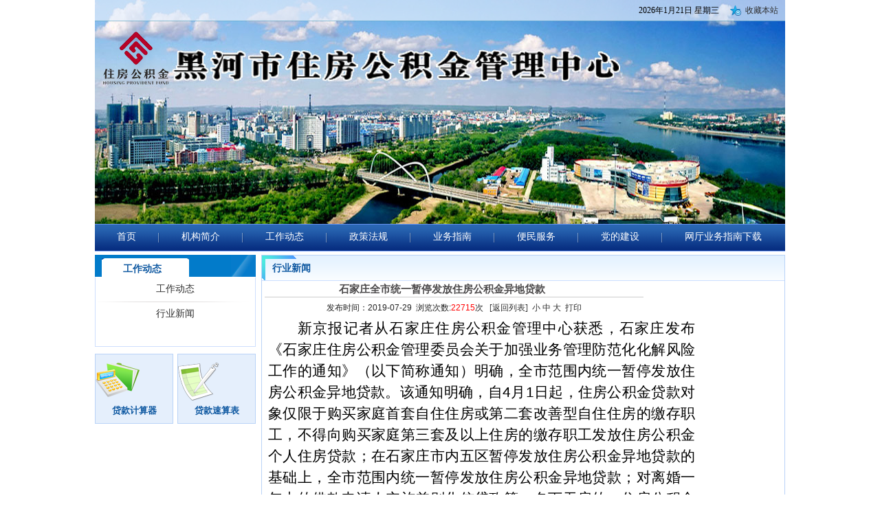

--- FILE ---
content_type: text/html;charset=GBK
request_url: https://www.hhgjj.org.cn/newsDetailsnew.jsp?newsid=2102&navid=1
body_size: 16237
content:



<!DOCTYPE html PUBLIC "-//W3C//DTD XHTML 1.0 Transitional//EN" "http://www.w3.org/TR/xhtml1/DTD/xhtml1-transitional.dtd">
<html xmlns="http://www.w3.org/1999/xhtml">
	<head>
		<meta http-equiv="Content-Type" content="text/html; charset=GBK" />
		<meta http-equiv="X-UA-Compatible" content="IE=EmulateIE7" />
		<meta name="keywords" content="黑河住房公积金管理中心" />
		<meta name="description" content="黑河住房公积金管理中心" />
		<title>黑河住房公积金管理中心</title>
		<link href="/css/style.css" media="screen" rel="stylesheet" type="text/css" />
		<link href="/css/accumu_funds.css?version=2.0" media="screen" rel="stylesheet" type="text/css" />
		<script src="/js/jquery-min.js" type="text/javascript"></script>
		<script src="/js/af_focus.js" type="text/javascript"></script>
		<script src="/js/subnav.js" type="text/javascript"></script>
		<link rel="stylesheet" type="text/css" href="/style/style.css" />
		<script type="text/javascript" src="/js/jquery.PrintArea.js"></script>
		<style type="">
			#aaa img{max-width:600px;display:block}
			label, p, h4, h5, a, span, input.text, input.title, textarea, select {color:#000;}
		</style>
		<script type="text/javascript">
			function showsubmenu(sid)
			{	
				whichEl = eval("submenu" + sid);		//拼接你所点击的目录ID 
				if (whichEl.style.display == "none")  //如果当前目录没被显示 
				{
				eval("submenu" + sid + ".style.display=\"\";");
				document.getElementById("jiahao").src="/images/jianhao.jpg";
				}
				else
				{
				eval("submenu" + sid + ".style.display=\"none\";");
				document.getElementById("jiahao").src="/images/jiahao.gif";
				}
			}
			function doZoom(size) {
			    var aaa = document.all ? document.all['aaa'] : document.getElementById('aaa');
			    aaa.style.fontSize = size + 'px';
			}
			$(function(){
				//给按钮绑定打印事件
				$("#btnPrint").bind("click",function(event){
					$("#divI").printArea();
				});
			});
		</script>
	</head>
	
	<body>
		

<script type="text/javascript">
	//获取系统时间
	function getSysdate() {
		var myDate = new Date();
		var year = myDate.getFullYear();
		var month = myDate.getMonth();
		var date = myDate.getDate();        
		var day = myDate.getDay(); 
		var dayNames = new Array("星期日","星期一","星期二","星期三","星期四","星期五","星期六");  
		$(".af_top_time").text(year+"年"+(month+1)+"月"+date+"日"+"  "+dayNames[day]);       
	}
	window.setTimeout("getSysdate()",1000);
	//收藏本站
	function addfavorite() { 
		if (document.all) { 
			window.external.addFavorite('http://www.hhgjj.org.cn/','黑河市住房公积金管理中心'); 
		} else if (window.sidebar) { 
			window.sidebar.addPanel('黑河市住房公积金管理中心', 'http://www.hhgjj.org.cn/', ""); 
		} 
	}
	
	function grgjjcx(){
		$.ajax({
	  		url:"ChannelBusinessServlet?channelCode=03&businessCode=1118",
	  		type:"get",
	  		cache:false,
	  		dataType:"json",
	  		success:function(data){
	  			var result = data.result;
	  			var pageNumber = data.pageNumber;
	  			if(result=="1"){
	  			}else if(result=="0"){
	  				alert("该业务不能使用");
	  			}
	  		}
	  	});
	}
	
	function qjdwcx(){
		$.ajax({
	  		url:"ChannelBusinessServlet?channelCode=03&businessCode=1122",
	  		type:"get",
	  		cache:false,
	  		dataType:"json",
	  		success:function(data){
	  			var result = data.result;
	  			var pageNumber = data.pageNumber;
	  			if(result=="1"){
	  				window.location.href = "CompanyQJ";
	  			}else if(result=="0"){
	  				alert("该业务不能使用");
	  			}
	  		}
	  	});
	}
	
	function dkxxcx(){
		$.ajax({
	  		url:"ChannelBusinessServlet?channelCode=03&businessCode=1104",
	  		type:"get",
	  		cache:false,
	  		dataType:"json",
	  		success:function(data){
	  			var result = data.result;
	  			var pageNumber = data.pageNumber;
	  			if(result=="1"){
	  				window.location.href = "personal_dk_searchnew.jsp";
	  			}else if(result=="0"){
	  				alert("该业务不能使用");
	  			}
	  		}
	  	});
	}
	
	function yqdkcx(){
		$.ajax({
	  		url:"ChannelBusinessServlet?channelCode=03&businessCode=1119",
	  		type:"get",
	  		cache:false,
	  		dataType:"json",
	  		success:function(data){
	  			var result = data.result;
	  			var pageNumber = data.pageNumber;
	  			if(result=="1"){
	  				window.location.href = "PersonYQServlet";
	  			}else if(result=="0"){
	  				alert("该业务不能使用");
	  			}
	  		}
	  	});
	}
	
	function dkjsq(){
		$.ajax({
	  		url:"ChannelBusinessServlet?channelCode=03&businessCode=1120",
	  		type:"get",
	  		cache:false,
	  		dataType:"json",
	  		success:function(data){
	  			var result = data.result;
	  			var pageNumber = data.pageNumber;
	  			if(result=="1"){
	  				window.location.href = "loan_calcuator.jsp";
	  			}else if(result=="0"){
	  				alert("该业务不能使用");
	  			}
	  		}
	  	});
	}
	
	function dkssb(){
		$.ajax({
	  		url:"ChannelBusinessServlet?channelCode=03&businessCode=1121",
	  		type:"get",
	  		cache:false,
	  		dataType:"json",
	  		success:function(data){
	  			var result = data.result;
	  			var pageNumber = data.pageNumber;
	  			if(result=="1"){
	  				window.location.href = "loan_callbackssb.jsp";
	  			}else if(result=="0"){
	  				alert("该业务不能使用");
	  			}
	  		}
	  	});
	}
</script>
<!--顶部banner s-->
<div id="header">
	<div class="af_top_bar">
		<div class="af_top_centerbar">
			<div class="af_top_rightbar">
				<span class="af_top_time"></span>
				<a class="af_top_link" href="javascript:addfavorite();">收藏本站</a>
			</div>
		</div>
	</div>
</div>
<!--顶部banner e-->
<!--导航 s-->
<div class="accumu_funds_nav">
	<div class="af_nav_centerbar">
		<div class="af_nav_block">
			<a class="af_nav_link" style="color: #fff;" href="indexnew.jsp">首页</a>
		</div>
		<span class="af_nav_line"></span>
		<div class="af_nav_block">
			<a class="af_nav_link" style="color: #fff;" href="newscontextnew.jsp?navid=2&txtclassid=15">机构简介</a>
			<div class="af_nav_checked"></div>
			<div class="pulldown_menu">
			<div class="pulldown_menu_bar" onclick="javascript:window.location.href='newscontextnew.jsp?navid=2&txtclassid=15';">中心简介</div><div class="pulldown_menu_bar" onclick="javascript:window.location.href='newscontextnew.jsp?navid=2&txtclassid=16';">中心领导简介</div><div class="pulldown_menu_bar" onclick="javascript:window.location.href='newscontextnew.jsp?navid=2&txtclassid=17';">科室简介</div><div class="pulldown_menu_bar" onclick="javascript:window.location.href='newscontextnew.jsp?navid=2&txtclassid=18';">分中心介绍</div>
			</div>
		</div>
		<span class="af_nav_line"></span>
		<div class="af_nav_block">
			<a class="af_nav_link" style="color: #fff;" href="newslistnew.jsp?navid=1&listid=1">工作动态</a>
			<div class="af_nav_checked"></div>
			<div class="pulldown_menu">
			<div class="pulldown_menu_bar" onclick="javascript:window.location.href='newslistnew.jsp?navid=1&listid=11';">工作动态</div><div class="pulldown_menu_bar" onclick="javascript:window.location.href='newslistnew.jsp?navid=1&listid=12';">行业新闻</div>
			</div>
		</div>
		<span class="af_nav_line"></span>
		<div class="af_nav_block">
			<a class="af_nav_link" style="color: #fff;" href="newslistnew.jsp?navid=4&listid=4">政策法规</a>
			<div class="af_nav_checked"></div>
			<div class="pulldown_menu">
			<div class="pulldown_menu_bar" onclick="javascript:window.location.href='newslistnew.jsp?navid=4&listid=25';">国家政策</div><div class="pulldown_menu_bar" onclick="javascript:window.location.href='newslistnew.jsp?navid=4&listid=26';">省级政策</div><div class="pulldown_menu_bar" onclick="javascript:window.location.href='newslistnew.jsp?navid=4&listid=27';">市级政策</div>
			</div>
		</div>
		<span class="af_nav_line"></span>
		<div class="af_nav_block">
			<a class="af_nav_link" style="color: #fff;" href="newslistnew.jsp?navid=5&listid=5">业务指南</a>
			<div class="af_nav_checked"></div>
			<div class="pulldown_menu">
			<div class="pulldown_menu_bar" onclick="javascript:window.location.href='newslistnew.jsp?navid=5&listid=30';">缴存</div><div class="pulldown_menu_bar" onclick="javascript:window.location.href='newslistnew.jsp?navid=5&listid=32';">提取</div><div class="pulldown_menu_bar" onclick="javascript:window.location.href='newslistnew.jsp?navid=5&listid=33';">调整</div><div class="pulldown_menu_bar" onclick="javascript:window.location.href='newslistnew.jsp?navid=5&listid=34';">贷款</div>
			</div>
		</div>
		<span class="af_nav_line"></span>
		<div class="af_nav_block">
			<a class="af_nav_link" style="color: #fff;" href="javascript:;">便民服务</a>
			<div class="af_nav_checked"></div>
			<div class="pulldown_menu">
<!--                 <div class="pulldown_menu_bar" onclick="grgjjcx()">个人公积金查询</div> -->
<!--                 <div class="pulldown_menu_bar" onclick="qjdwcx()">欠缴单位查询</div> -->
<!--                 <div class="pulldown_menu_bar" onclick="dkxxcx()">贷款信息查询</div> -->
<!--                 <div class="pulldown_menu_bar" onclick="yqdkcx()">逾期贷款查询</div>  -->
                <div class="pulldown_menu_bar" onclick="dkjsq()">贷款计算器</div>
                <div class="pulldown_menu_bar" onclick="dkssb()">贷款速算表</div>
            </div>
		</div>
		<span class="af_nav_line"></span>
		<div class="af_nav_block">
			<a class="af_nav_link" style="color: #fff;" href="newslistnew.jsp?navid=3&listid=3">党的建设</a>
			<div class="af_nav_checked"></div>
			<div class="pulldown_menu">
			<div class="pulldown_menu_bar" onclick="javascript:window.location.href='newslistnew.jsp?navid=3&listid=19';">党的建设</div>
			</div>
		</div>
		<span class="af_nav_line"></span>
		<div class="af_nav_block">
			<a class="af_nav_link" style="color: #fff;" href="newslistnew.jsp?navid=10&listid=10">网厅业务指南下载</a>
			<div class="af_nav_checked"></div>
			<div class="pulldown_menu" style="width:177px">
			<div class="pulldown_menu_bar" onclick="javascript:window.location.href='newslistnew.jsp?navid=10&listid=39';">单位网厅业务手册</div><div class="pulldown_menu_bar" onclick="javascript:window.location.href='newslistnew.jsp?navid=10&listid=41';">业务表册</div>
			</div>
		</div>
	</div>
</div>
<!--导航 e-->

		<div class="clear5"></div>
		<div id="container">
			<div class="inside">
				<!--页面左侧 s-->
				<div class="page_lef left">
					<!--二级导航 s-->
					<div class="sub_nav">
						<div class="sub_nav_tit">
							<h3>工作动态</h3>
						</div>
						<div class="sub_nav_con">
							<ul>
								<!-- 导航开始 -->
								
								<li>
									<a href="newslistnew.jsp?listid=11&navid=1">工作动态</a>
								</li>
								
								<li>
									<a href="newslistnew.jsp?listid=12&navid=1">行业新闻</a>
								</li>
								
								<!-- 导航结束 -->
							</ul>
						</div>
					</div>
					<!--二级导航 e-->
					<div class="clear10"></div>
					<!--内页快捷链接 s-->
					<div class="page_link left">
						<ul>
							<li>
								<div class="link_icon">
									<a href="loan_calcuator.jsp"><img src="image/temp/af_icon_03.png" /> </a>
								</div>
								<h3>
									<a href="loan_calcuator.jsp">贷款计算器</a>
								</h3>
							</li>
							<li>
								<div class="link_icon">
									<a href="loan_callbackssb.jsp"><img src="image/temp/af_icon_10.png" /> </a>
								</div>
								<h3>
									<a href="loan_callbackssb.jsp">贷款速算表</a>
								</h3>
							</li>
						</ul>
					</div>
					<!--内页快捷链接 e-->
				</div>
				<div class="page_rig right">
					<div class="uni_tit_new">
						<h3 class="news_h3 left">行业新闻</h3>
					</div>
					<div class="page_news">
						<ul>
							<div id="divI"><table width="693" border="0" cellspacing="0" cellpadding="0"><tr><td width="4" ></td><td width="682" height="547" valign="top" style="vertical-align: top;" ><table width="75%" border="0" align="center" cellpadding="0" cellspacing="5"><tr><td align="center" class="black13" style="text-align: center">石家庄全市统一暂停发放住房公积金异地贷款</td></tr></table><table width="80%" border="0" align="center" cellpadding="0" cellspacing="0" style="border-top:#CCCCCC solid 1px;"><tr><td height="30" align="center" style="text-align: center">发布时间：2019-07-29&nbsp;&nbsp;浏览次数:<span class="red">22715</span>次 &nbsp;&nbsp;<a href="javascript:history.go(-1);">[返回列表]</a>&nbsp;&nbsp;<a href="javascript:doZoom(12)">小</a> <a href="javascript:doZoom(16)">中</a> <a href="javascript:doZoom(24)">大</a>&nbsp;&nbsp;<a href="javascript:;" id="btnPrint">打印</a></td></tr></table><table width="91%" border="0" align="center" cellpadding="0" cellspacing="0"><tr><td style="text-align:left;"><div id="aaa" style="padding-left:5px;text-align:justify;text-justify:inter-ideograph;"><p class="MsoNormal" style="text-indent:32.0pt;mso-char-indent-count:2.0"><span style="font-size:16.0pt;font-family:宋体;mso-ascii-font-family:&quot;Times New Roman&quot;;
mso-hansi-font-family:&quot;Times New Roman&quot;">新京报记者从石家庄住房公积金管理中心获悉，石家庄发布《石家庄住房公积金管理委员会关于加强业务管理防范化化解风险工作的通知》（以下简称通知）明确，全市范围内统一暂停发放住房公积金异地贷款。该通知明确，自</span><st1:chsdate year="2019" month="4" day="1" islunardate="False" isrocdate="False" w:st="on"><span lang="EN-US" style="font-size:16.0pt">4</span><span style="font-size:16.0pt;
 font-family:宋体;mso-ascii-font-family:&quot;Times New Roman&quot;;mso-hansi-font-family:
 &quot;Times New Roman&quot;">月</span><span lang="EN-US" style="font-size:16.0pt">1</span><span style="font-size:16.0pt;font-family:宋体;mso-ascii-font-family:&quot;Times New Roman&quot;;
 mso-hansi-font-family:&quot;Times New Roman&quot;">日起</span></st1:chsdate><span style="font-size:16.0pt;font-family:宋体;mso-ascii-font-family:&quot;Times New Roman&quot;;
mso-hansi-font-family:&quot;Times New Roman&quot;">，住房公积金贷款对象仅限于购买家庭首套自住住房或第二套改善型自住住房的缴存职工，不得向购买家庭第三套及以上住房的缴存职工发放住房公积金个人住房贷款；在石家庄市内五区暂停发放住房公积金异地贷款的基础上，全市范围内统一暂停发放住房公积金异地贷款；对离婚一年内的借款申请人实施差别化信贷政策。名下无房的，住房公积金贷款按照市区第二套自住住房信贷政策执行；名下有房的，视为是购买家庭第三套及以上住房等。</span><span lang="EN-US" style="font-size:16.0pt"><o:p></o:p></span></p></div></td></tr></table></td></tr></table></div>
						</ul>
						
						<ul>
							
						</ul>
					</div>
				</div>
			</div>
		</div>
		<div class="clear10"></div>
		
<!--底部开始-->
<div id="footer">
	<div class="footer_outside">
		<div class="footer_bar_01">
			版权所有：黑河市住房公积金管理中心&nbsp;&nbsp;&nbsp;&nbsp;
			联系电话：0456-12329&nbsp;&nbsp;
			<br>
			Copyright&nbsp;&copy;&nbsp;
			2015&nbsp;&nbsp;&nbsp;&nbsp;
			<a target="_blank" href="https://beian.miit.gov.cn/#/Integrated/index" style="color:#222;display:inline-block;text-decoration:none;height:20px;line-height:20px;">
<!-- 				黑ICP备12005266号&nbsp;&nbsp;&nbsp;&nbsp; -->
				黑ICP备2022007866号&nbsp;&nbsp;
			</a>
			<div style="width:300px;margin:0 auto; padding:10px 0;">
			<a target="_blank" href="http://www.beian.gov.cn/portal/registerSystemInfo?recordcode=23119102000028" style="display:inline-block;text-decoration:none;height:20px;line-height:20px;">
			<img src="http://www.beian.gov.cn/file/ghs.png" style="float:left;"/>
			<p style="height:20px;line-height:20px;margin: 0px 0px 0px 5px; color:#939393;">
			黑公网安备23119102000028号
			</p>
			</a>
			</div>
		</div>
		<div class="footer_bar_01">
			<script type="text/javascript">document.write(unescape("%3Cspan id='_ideConac' %3E%3C/span%3E%3Cscript src='https://dcs.conac.cn/js/10/162/0000/41415647/CA101620000414156470000.js' type='text/javascript'%3E%3C/script%3E"));</script>
		</div>
	</div>
</div>
<!--底部结束-->
	</body>
</html>


--- FILE ---
content_type: text/css
request_url: https://www.hhgjj.org.cn/css/style.css
body_size: 5293
content:
@charset "utf-8";

/* -------------------------------------------------------------- 
	Resets default browser CSS.
-------------------------------------------------------------- */

html, body, div, span, object, iframe, h1, h2, h3, h4, h5, h6, p, blockquote, pre, a, abbr, acronym, address, code, del, dfn, em, img, q, dl, dt, dd, ol, ul, li, fieldset, form, label, legend, input
{margin:0;padding:0;border:0;font-weight:inherit;font-style:inherit;font-size:100%;font-family:"Verdana", "Arial", "宋体";vertical-align:baseline;}
table, caption, tbody, tfoot, thead, tr, th, td
{margin:0;padding:0;font-weight:inherit;font-style:inherit;font-size:100%;font-family:inherit;vertical-align:baseline;}
body {line-height:1.5;}
table {border-collapse:separate;border-spacing:0;}
caption, th, td {text-align:left;font-weight:normal;}
table, td, th {vertical-align:middle;}
blockquote:before, blockquote:after, q:before, q:after {content:"";}
blockquote, q {quotes:"" "";}
a img {border:none;}
input {border:none;}
ul{list-style:none;}
label{cursor:pointer;color:#666;}

body {font-size:75%;color:#222;font-family:"Verdana", "Arial", "宋体"; SCROLLBAR-BASE-COLOR: #f7f3f7;}
h1, h2, h3, h4, h5, h6 {font-weight:bold;color:#000;}
h1 {font-size:36px;font-family:"黑体", sans-serif;}
h2 {font-size:45px;float:left;color:#CCC;margin-top:10px;font-weight:normal;}
h3 {font-size:16px;margin:8px 0;margin:8px 0 7px\0;color:#000;}
h4 {font-size:14px;margin:8px 0;color:#666;}
h5 {font-size:12px;margin:8px 0;color:#666;}
h6 {font-size:12px;margin:8px 0;}
h1 img, h2 img, h3 img, h4 img, h5 img, h6 img {margin:0;}
p {color:#666;}
p.gray_title {font-size:14px; font-weight:bold; padding:5px 0;}
a:focus, a:hover {text-decoration:underline;}
a {
color:#666666;
text-decoration:none;
cursor:pointer;
font-family:"microsoft yahei";
blr:expression(this.onFocus=this.blur());/*ie 去除超链接虚线框 */
outline:none;/*ff 去除超链接虚线框 */
}
span{color:#666;}
.red {color:red;}
textarea{overflow:hidden;}
fieldset {padding:1.4em;margin:0 0 1.5em 0;border:1px solid #ccc;}
legend {font-weight:bold;font-size:1.2em;}
input.text, input.title, textarea, select {margin:0 0;border:1px solid #bbb;font-size:12px;color:#666;font-family: Helvetica,Arial,"宋体",sans-serif;}
input.text:focus, input.title:focus, textarea:focus, select:focus {border:1px solid #666;}
input.text, input.title {width:300px;padding:5px;}
input.title {font-size:1.5em;}
.error, .notice, .success {padding:.8em;margin-bottom:1em;border:2px solid #ddd;}
.error {background:#FBE3E4;color:#8a1f11;border-color:#FBC2C4;}
.notice {background:#FFF6BF;color:#514721;border-color:#FFD324;}
.success {background:#E6EFC2;color:#264409;border-color:#C6D880;}
.error a {color:#8a1f11;}
.notice a {color:#514721;}
.success a {color:#264409;}
select{width:120px;margin-left:10px;float:left;padding:2px;height:25px;line-height:25px;}
.select_kind{
    margin-left: 0;
    width: 150px;
}


.right{float:right !important;}
.left{float:left !important;}
.clear{clear:both;}
.border_bottom{border-bottom:solid 1px #DEDEDE;}
.border_bottom_dash{border-bottom:dashed 1px #DEDEDE;}
.border_top{border-top:solid 1px #DEDEDE;}
.margin_left_none{margin-left:0 !important;}
.margin_right_none{margin-right:0 !important;}
.margin_bottom_none{margin-bottom:0 !important;}
.margin_top_none{margin-top:0 !important;}
.padding_bottom_none{padding-bottom:0 !important;}
.noborder{border:none !important;}
p.pbold{font-weight:bold;}
p.phead{margin-left:5px;}
a.highlight, .highlight, .highlight a{font-weight:normal;color:#09C !important;}
a.highlightheader{color:#09C;font-weight:bold;font-size:14px;}
a.bluebold, .bluebold{color:#09C;font-weight:bold;}
a.blue{color:#09C;font-weight:normal;}
.green{font-weight:normal;color:#390 !important;}
.greenbold{color:#390;font-weight:bold;} 
.lightgray{color:#999 !important;}
.black{color:#000 !important;}
.blackbold {font-weight:bold;color:#000 !important;}
.graybold {font-weight:bold;}
.lightgray *{color:#999;}
.row {float:left; width:100%;}

.text_overflow {
    overflow: hidden;
    text-overflow: ellipsis;
    white-space: nowrap;
}
.border_bottom_none{
	border-bottom:none!important;
}
.padding_none{
	padding:0!important;
	}
/*漂浮广告样式*/
#floatingad{ width:300px; height:250px; z-index:10000; background:url(../images/floatingad.jpg?v=1.1.0) no-repeat top center; background-size:contain; border:#eee 0px solid}
#floatingad strong{ font-size:20px; color:#fff; text-align:center; }
#floatingad p{ color:#333; font-size:16px; font-weight:bold}
#floatingad2{ width:300px; height:100px; z-index:10000; background:url(../images/floatingad2.jpg?v=1.1.0) no-repeat top center; background-size:contain; border:#eee 0px solid}
#floatingad2 strong{ font-size:20px; color:#fff; text-align:center; }
#floatingad2 p{ color:#333; font-size:16px; font-weight:bold}

--- FILE ---
content_type: text/css
request_url: https://www.hhgjj.org.cn/css/accumu_funds.css?version=2.0
body_size: 12181
content:
body{
	width:100%;
	height:100%;
	background:#fff;
}
#container{
    margin: 0 auto;
	width:1004px;
	
	
}
#header{
	margin: 0 auto;
	height:326px;
	width:1004px;
	background:url(../image/af_header_bg.jpg?version=3.0) no-repeat center 0;
}
.af_top_bar{
	float:left;
	width:100%;
	height:31px;
	background:url(../image/af_topbar_bg.png) repeat-x 0 0;
	}
.af_top_centerbar{
	margin:auto;
	width:1004px;
	}
.af_top_rightbar{
	margin-right: 10px;
	float:right;
	}
.af_top_time{
	float:left;
	height:30px;
	line-height:30px;
	font-family:"microsoft yahei";
	}
.af_top_link{
	float:left;
	height:18px;
	line-height:18px;
	padding-left:23px;
	color:#2590d4;
	margin:6px 0 0 15px;
	font-family:"microsoft yahei";
	background:url(../image/af_star_icon.png) no-repeat 0 0;
	}
.af_logo_centerbar{
	margin:auto;
	width:1004px;
	}
.af_logo{
float:left;
margin:56px 0 0 145px;
}
.accumu_funds_nav{
	width:1004px;
	height:40px;
	background:url(../image/af_nav_bg.png) repeat-x 0 0;
	
	margin:0 auto;
	}
.af_nav_line{
	float:left;
	height:40px;
	width:2px;
	background:url(../image/af_nav_line.png) no-repeat 0 0;
	}
.af_nav_block{
	float:left;
/* 	padding:0 28px; */
/*	padding:0 35px;*/
	padding:0 32px;
	height:40px;
	position:relative;
	z-index:990;
	}
.af_nav_link{
	float:left;
	height:20px;
	line-height:20px;
	font-size:14px;
	font-family:"microsoft yahei";
	color:#fff;
	margin-top:9px;
	}
.af_nav_link:hover,.af_nav_link:focus{
	text-decoration:none;
	}

.af_left_menu{
	float:left;
	width:311px;
	border:1px solid #c0d8f8;
	border-top:none;
	background-color:#fff;
	margin-top:10px;
	padding-bottom:15px;
	}
.af_title_bar{
	float:left;
	background:url(../image/af_title_bar.png) repeat-x 0 0;
	height:26px;
	width:100%;
	}
.af_title_bar_02{
	background:url(../image/af_title_bar_02.png) repeat-x 0 0;
	}
.af_title_01{
	float:left;
	background:url(../image/af_title_01.png) no-repeat 0 0;
	height:26px;
	line-height:26px;
	width:106px;
	padding:0 0 0 12px;
	font-family:"microsoft yahei";
	font-size:14px;
	color:#0d2e71;
	font-weight:bold;
	}
.af_title_01_long{
	float:left;
	background:url(../image/af_title_01.png) no-repeat 0 0;
	height:26px;
	line-height:26px;
	width:200px;
	padding:0 0 0 12px;
	font-family:"microsoft yahei";
	font-size:14px;
	color:#0d2e71;
	font-weight:bold;
	}
.af_title_02{
	color:#fff;
	background:url(../image/af_title_02.png) no-repeat 0 0;
	}
.af_title_02_long{
	color:#fff;
	background:url(../image/af_title_02_long.jpg) no-repeat 0 0;
	}
.af_title_03{
	float:right;
	height: 26px;
	line-height: 26px;
	padding: 0px;
	margin-right: 10px;
	font-family: "microsoft yahei";
	font-size: 12px;
	color: #0d2e71;
	}
.af_menu_block{
	float:left;
	width:220px;
	height:150px;
	background-color:#e5effc;
	border:1px solid #b9d3f7;
	margin:10px 0 0 23px;
	text-align:center;
	}
.af_menu_link{
	float:left;
	width:100%;
	text-align:center;
	font-weight:bold;
	font-family:"microsoft yahei";
	margin:20px 0 0 0;
	font-size:small;
	}
.query{
	color:#2f2f2f!important;
}
.query:hover{
	color:#2590d4!important;
}
.af_munu{
	float:left;
	padding-bottom:10px;
	margin-top:25px;
	/* width:390px; */
	width:100%;
	}
.af_menu_link:hover{
	text-decoration:none;
	color:#2590d4;
	}
.container_right{
	float:right;
	width:681px;
	
	}
.af_news_box{
	float:left;
	border:1px solid #b9d3f7;
	border-top:none;
	margin-top:10px;
	background-color:#fff;
	padding-bottom:10px;
	}

.af_focus_img{
	float:left;
	border:1px solid #dedede;
	margin:10px 0 0 10px;
	}
.af_news_img{
	width:344px;
	height:220px;
	float:left;
	}
.af_dynamic_box{
	float:left;
	width:345px;
	margin:5px 0 0 15px;
	}
.af_notice_box{
	float:left;
	width:396px;
	margin:3px 0 0 10px;
	
	}
.af_notice_bar{
	float:left;
	width:416px;
	
	line-height:18px;
	*line-height:20px;
	border-bottom:1px dashed #c6dcf9;
	padding:10px 0 9px 7px;
	*padding:10px 0 8px 7px;
	background:url(../image/af_notice_circle.png) 0 3px no-repeat;
	}
	
.af_notice_bar_other{
	float:left;
	width:416px;
	line-height:18px;
	margin-top:8px;
	padding-left:12px;
	background:url(../image/af_arrow_icon.png) no-repeat 0 0;
	}

.af_notice_bar a:hover{
	color:#2590d4;
	}
.af_dynamic_bar{
	float:left;
	width:320px;
	padding-left:12px;
	margin-top:8px;
	font-size:13px;
	font-weight:bold;
	
	line-height:18px;
	height:18px;
	background:url(../image/af_arrow_icon.png) no-repeat 0 0;
	}

.af_dynamic_bar a:hover{
	color:#2590d4;
	}
.af_notice_time{
	float:right;
	width:80px;
	font-family:"SimSun";
	font-size:13px;
	color:black;
	}
.af_notice_inside{
	float:left;
	width:100%;
	}
.af_phone_box{
	float:left;
	width:198px;
	margin:4px 0 0 10px;
	}
.af_phone_bar{
	float:left;
	width:100%;
	padding:5px 0 6px;
	*padding:6px 0 5px;
	}
.af_phone_name{
	float:left;
	}
.af_phone_number{
	float:right;
	}
#footer{
	float:left;
	width:100%;
	height:71px;
	padding-top:9px;
	margin-top:20px;
	/*background:url(../image/af_footer_bg.png) repeat-x 0 0;*/
	}
.footer_outside{
	margin:0 auto;
	width:1004px;
	}
.footer_bar_01{
	
	float:left;
	width:100%;
	text-align:center;
	
	font-weight:bold;
	float:left;
	margin-top:10px;
	
	}
.pulldown_menu{
	border:#6592f1 1px solid;
	border-top:0;
	border-bottom:0;
	width:110px;
	position:absolute;
	z-index:1000;
	top:39px;
	left:0;
	visibility: hidden;
	}
.pulldown_menu_bar{
	width:100%;
	height:29px;
	line-height:29px;
	font-family:"microsoft yehei";
	font-weight:bold;
	color:#fff;
	text-align:center;
	background-color:#072f82;
	border-bottom:#6592f1 1px solid;
	
	}
.pulldown_menu_bar:hover{
	background-color:#fff;
	color:#0e58a1;
	cursor:pointer;
	}
.af_nav_checked{
	position:absolute;
	z-index:900;
	width:87px;
	height:6px;
	left:20px;
	top:29px;
	visibility: hidden;
	background:url(../image/pull_down_checked.png) no-repeat 0 0;
	}

.af_focus_img {
    border: 1px solid #dedede;
    float: left;
    height: 220px;
    margin: 13px 0 0 10px;
    overflow: hidden;
    position: relative;
    width: 344px;
}
.af_focus_img .imgs img {
    height: 220px;
    width: 344px;
}
.af_focus_img .imgs LI {
    float: left;
    position: relative;
}
.af_focus_img .imgs {
    width: 5760px;
}
.af_focus_img .btn {
    bottom: 12px;
    height: 29px;
    overflow: hidden;
    position: absolute;
    right: 12px;
    text-indent: -9999px;
    width: 112px;
}
.af_focus_img .btn a {
    background: url("../image/bg.png") no-repeat scroll 0 0 rgba(0, 0, 0, 0);
    display: block;
    height: 29px;
    width: 112px;
}
.af_focus_img .btn aA:hover {
    background: url("../image/bg.png") no-repeat scroll 0 -30px rgba(0, 0, 0, 0);
}
.af_focus_img .prev {
    background: url("../image/left_arrow.png") no-repeat scroll 0 0 rgba(0, 0, 0, 0);
    cursor: pointer;
    height: 50px;
    left: 21px;
    position: absolute;
    text-indent: -9999px;
    top: 118px;
    width: 32px;
}
.af_focus_img .next {
    background: url("../image/right_arrow.png") no-repeat scroll 0 0 rgba(0, 0, 0, 0);
    cursor: pointer;
    height: 50px;
    position: absolute;
    right: 21px;
    text-indent: -9999px;
    top: 118px;
    width: 32px;
}
.af_focus_img .num {
    display: inline;
    height: 19px;
    left: 400px;
    position: absolute;
    top: 5px;
}
.rescenter_num {
  
    bottom: 0;
    display: inline;
    height: 36px;
    left: 0;
    position: absolute;
    width: 708px;
}
.af_focus_img .res_num span {
    background: url("../image/white_circle.png") no-repeat scroll 0 0 ;
    cursor: pointer;
    display: inline-block;
    height: 10px;
    line-height: 0;
    margin-right: 8px;
    overflow: hidden;
    width: 10px;
	*margin-top:3px;
}
.af_focus_img .res_num span.on {
    background: url("../image/blue_circle.png") no-repeat scroll 0 0 ;
}
.af_focus_img #numInner {
    background: none repeat scroll 0 0 transparent;
    display: inline;
    position: absolute;
    right: 0 !important;
    text-align: center;
    top: 9px;
}

.rescenter_num {
   
    bottom: 0;
    display: inline;
    height: 33px;
    left: 0;
    position: absolute;
    width: 344px;
	z-index:3000;
}
.af_focus_link{
	width:344px;
	height:220px;
	float:left;
	}
.af_focus_title{
	position:absolute;
	z-index:2000;
	color:#fff;
	left:14px;
	width:240px;
	height:33px;
	line-height:33px;
	bottom:0;
	}
.af_gray_bg{
	position:absolute;
	height:33px;
	width:100%;
	 background: url("../image/resfocus_bg.png") repeat-x scroll 0 0;
	 z-index:1500;
	 left:0;
	 bottom:0;
	}
.af_telnumber{
	float:left;
	width:228px;
	height:49px;
	margin:20px 0 0 13px;
	}
.af_company_box{
	float:right;
	width:140px;
	}
.af_company_name{
	float:left;
	font-family:"microsoft yahei";
	font-size:16px;
	color:#0f499d;
	width:140px;
	text-align:center;
	margin:5px 0 0 0;
	}
.af_company_icon{
	float:left;
	width:40px;
	height:40px;
	margin:10px 0 0 50px;
	}
.af_tab_bar{
	float:left;
	margin-left:20px;
	}
.af_tab_bar a{
	float:left;
	font-size:14px;
	font-family:"microsoft yahei";
	margin:12px 0 0 0;
	padding:2px 5px;
	font-weight:bold;
	}
.af_tab_bar a.checked{
	background-color:#09c;
	color:#fff;
	border-radius:5px;
	}
.af_tab_line{
	float:left;
	height:20px;
	border-left:1px solid #09c;
	margin:15px 10px 0 15px;
	
	}
.af_map_box{
	float:left;
	background:url(../image/af_map.png) no-repeat 40px 10px;
	width:100%;
	height:202px;
	padding:10px 0;
	position:relative;
	}
.af_download_box{
	float:left;
	width:100%;
	padding-bottom:10px;
	}
.af_download_bar{
	
	float:left;
	background:url(../image/af_download.png) no-repeat #09c 10px 25px;
	padding:25px 5px 25px 30px;
	line-height:20px;
	height:20px;
	width:200px;
	font-size:14px;
	margin:10px 1px 0 16px;
	border-radius:5px;
	
	}
.af_download_bar a{
	color:#fff;
	}
.af_download_bar a:hover{
	text-decoration:none;
	}
.af_blue_block{
	float:left;
	width:111px;
	height:100px;
	background-color:#09c;
	margin: 10px 0 0 14px;
	}
.af_blue_link{
	 float: left;
    font-family: "microsoft yahei";
    margin: 7px 0 0;
    text-align: center;
    width: 100%;
	color:#fff;
	font-size:14px;
	}
.af_map_link{
	position:absolute;
	z-index:1000;
	color:#8f3819;
	font-weight:bold;
	}
.af_sign{
	float:left;
	width:238px;
	height:87px;
	margin:23px 0 0 10px;
	}
.af_web_box{
	float:left;
	width:280px;
	}
.af_web_bar{
	float:left;
	width:140px;
	margin-top:7px;
	
	}
.af_total_box{
	float:left;
	width:148px;
	height:138px;
	margin:10px 0 0 6px;
	background-color:#d6e5f5;
	border:1px solid #00b7ee;
	
	}
.af_total_title{
	float:left;
	font-size:18px;
	font-weight:bold;
	color:#006dbb;
	font-family:"microsoft yahei";
	width:100%;
	text-align:center;
	margin-top:12px;
	}
.af_total_bar{
	float:left;
	color:#006dbb;
	font-family:"microsoft yahei";
	width:100%;
	text-align:center;
	margin-top:17px;
	}
.fristpagefont{
	font-family:"SimSun";
	font-weight:normal;
	color:black;
	}
#jd100{
	margin-top: 10px;
	height:180px;
	width:1005px;
	background:url(../image/jd100.jpg) no-repeat center 0;
	float: left;
}
#jd100detail{
	margin: 0 auto;
	height:180px;
	width:1004px;
	background:url(../image/jd100.jpg) no-repeat center 0;
}

#hmgjj100{
	margin-top: 10px;
	height:180px;
	width:735px;
	background:url(../image/hmgjj.jpg) no-repeat center 0;
	float: left;
}
#qzsb{
	margin-top: 10px;
	height:180px;
	width:735px;
	background:url(../image/qzsb.jpg) no-repeat center 0;
	float: left;
}

--- FILE ---
content_type: text/css
request_url: https://www.hhgjj.org.cn/style/style.css
body_size: 11211
content:
/*閫氱敤鏍峰紡*/
 #con{width:1150px;margin-left:5px;}
html{ overflow-x:hidden}
body,p,th,td,select,textarea{font-size: 12px;  }
body{margin:0;padding:0px; height:100%; width:100%; margin:0 auto; font-family:"SimSun"} 
h1,h2,h3,h4{margin:0;padding:0; }
ul,dl,ol,form{margin:0;padding:0; list-style:none;}
dl,dt,dd,ul,ol,li,pre,fieldset,lengend,button,input,textarea,th,td{margin:0;padding:0;}
p{margin:0; padding:0;}
img{border:0;}
a:link,a:visited{text-decoration:none; cursor: hand; color:#2f2f2f;}
a:hover,a:active{text-decoration:none; cursor: hand; color:#0e58a1}
.clear {clear:both;}
.clear5{clear:both; height:5px;}
.clear10{clear:both; height:10px;}
.mr10{ margin-right:10px;}
.m40{ margin:40px auto; text-align:center}
.mar50{padding-right:20%}
.p10{ padding:10px}
.w720{ width:720px;}
.w270{ width:270px;}
.h296{ height:296px;}
.left{float:left;}
.right{float:right;}
.inside{ width:1004px; margin:0 auto;}/*1004px*/
.banner{ width:2600px; height:380px; margin:0 auto;}
.page_ban{ width:1400px; height:240px; margin:0 auto}
/* 浜岀骇瀵艰埅閮ㄥ垎 */
.nav{ background:url(../images/img_03.png) repeat-x; width:1424px; height:38x; font-family:"Microsoft Yahei"; text-align:center; font-size:14px; line-height:38px;}
#subnav li{float:left; background:url(../images/img_05.png) no-repeat right center;}
#subnav li a{display: block; width:116px; color:#fff; margin:0 13px}
#subnav li a:hover{  width:116px; color:#000080}/*#0e58a1*/
#subnav li ul{position:absolute; visibility:hidden; z-index:99;}
#subnav li ul li{float: none; display: inline; }
#subnav li ul li a{width:110px; background:#0b5199; color:#fff; border-bottom:#1b7ece 1px solid}
#subnav li ul li a:hover{background:#dcefff; color:#0e58a1; width:110px; }

.uni_bar{ border:#ccdfff 1px solid}
.uni_tit{ background:url(../images/img_15.png) repeat-x; height:36px;}
.uni_tit_new{ background:url(../images/uni_tit.gif) repeat-x; height:36px; border-bottom:#ccdfff 1px solid}
.uni_tit_new h3{ font-size:14px; color:#0e58a1; line-height:38px; font-family:"寰蒋闆呴粦" }
.uni_tit h3{ font-size:12px; color:#FFF; line-height:38px; }
.news_h3{ background:url(../images/newsh3.gif) no-repeat left top; padding-left:15px; }
.ele_h3{ background:url(../images/img_29.png) no-repeat left top; padding-left:30px;padding-right:75px}

.more{ font-size:12px; }
.more a{ color:#0e58a1; line-height:36px;}

.news_pic{ width:398px; height:248px; padding-left:0px; padding-top:0px; }
.news_con{ margin-top:3px;}
.news_con ul li{ background:url(../images/libg.jpg) no-repeat left center; width:298px; height:28px; padding-left:10px;  }
.news_artc{ height:28px; line-height:28px; overflow:hidden;}

.nivoSlider {position:relative;}
.nivoSlider img {position:absolute;top:0px;left:0px;}
.nivoSlider a.nivo-imageLink {position:absolute;top:0px;left:0px;width:100%;height:100%;border:0;padding:0;margin:0;z-index:60;display:none;}
.nivo-slice {display:block;position:absolute;z-index:50;height:100%;}
.nivo-caption {position:absolute;left:0px;bottom:0px;background:#000;color:#fff;opacity:0.8;width:100%;z-index:89;text-align:center}
.nivo-caption p {padding:8px;margin:0;}
.nivo-caption a {display:inline !important;}
.nivo-html-caption { display:none;}
.nivo-directionNav a {position:absolute;top:45%;z-index:99;cursor:pointer;}

#slider {position:relative; width:398px; height:248px; background:url(../images/loading.gif) no-repeat 50% 50%; overflow:hidden }
#slider img {position:absolute;top:0px;left:0px;display:none;}
#slider a {border:0;display:block;}
.nivo-directionNav a {display:block;width:30px;height:30px;background:url(../images/arrows.png) no-repeat;text-indent:-9999px;border:0;}
a.nivo-nextNav {background-position:-30px 0;right:5px;}
a.nivo-prevNav {left:5px; }

.notice_h3{ text-indent:15px; font-size:14px; color:#0e58a1; line-height:38px;}
.news_h10{ background:url(../images/img_22.png) no-repeat left top; padding-left:15px; padding-right:15px }
.uni_tit_not{border-top:#176ebc 1px solid;   background:url(../images/img_23_01_01.gif) repeat-x; height:33px; border-bottom:#ccdfff 1px solid}
.uni_tit_not1{	color:#0263be;
	background-image: url(../images/img_22.png);
	background-repeat: no-repeat;
	background-position: left top;
	height: 32px;
	width: 117px;
	display: block;
	padding-right: 5px;
	padding-left: 5px;
	line-height: 40px;
	font-size: 13px;
	text-align:center;}
.notice{ padding-left:5px; }
.notice ul li{background:url(../images/libg.jpg) no-repeat left center; width:250px; height:28px; padding-left:10px; line-height:28px; overflow:hidden}
.noticetwo{ padding-left:5px; }
.noticetwo ul li{background:url(../images/libg.jpg)    overflow:hidden}
.incont_rig{  border:#ccdfff 1px solid; height:480px}
.uni_news ul {padding-left:15px; width:340px; }
.uni_news ul li{ background:url(../images/libg.jpg) no-repeat left center; width:320px; height:28px; padding-left:10px; line-height:28px; overflow:hidden}

/*蹇嵎閾炬帴*/
.quick ul li{ width:270px; height:60px; font-family:"Microsoft Yahei"; padding锛歛uto; font-size:14px; line-height:60px; text-align:center}
.quick ul li a{ color:#0e58a1; }
.quick ul li h3 a{ margin-bottom锛�1px}
.icon{margin-top:12px; width:42px; height:42px; margin-left:20px;}

/*椤佃剼閮ㄥ垎*/
#foot{ width:100%; background:#0165be; height:62px; text-align:center; color:#fff; padding-top:20px;}
#foot p{ line-height:26px}
#foot p a{ color:#cae4ff}

/*瀛愰〉閮ㄥ垎*/
.page_lef{ width:240px;}
.sub_nav{ width:234px; background:#fff; border-color: #b9d3f7;}
.sub_nav_tit{ background:url(../images/sub_tit.gif) no-repeat right center #027bca; height:27px; padding-top:5px;}
/*.sub_nav_tit h3{ background:url(../images/sub_nav_h3.gif) no-repeat 10px bottom; height:27px; width:100px; font-size:14px; color:#0e58a1; font-weight:bold; text-align:center; line-height:30px}*/
.sub_nav_tit h3{ background:url(../images/sub_nav_h3.gif) no-repeat 10px bottom; height:27px; width:137px; font-size:14px; color:#0e58a1; font-weight:bold; text-align:center; line-height:30px}
.sub_nav_con{height:auto!Important; min-height:80px; height:80px; border:#cedffe 1px solid; border-top:#fff 1px solid; padding-bottom:20px}
.sub_nav_con ul li{ font-family:"Microsoft Yahei"; height:36px; text-align:center; font-size:14px;  line-height:34px; background:url(../images/sub_nav_libg.gif) no-repeat center bottom; }

.sub_nav_con ul li a:hover{ background:url(../images/sub_navline.gif) repeat-x; height:35px; display:block}
.sub_nav_con ul li a.on{ background:url(../images/sub_navline.gif) repeat-x; height:35px; display:block; color:#0e58a1;}
.sub_nav_con ul li a:-webkit-any-link{ display:block}
.sub_nav_con ul li:last-child{ background:none}

.page_link{ width:240px} 
.page_link ul li{ float:left; background-color: #e5effc; width:112px; height:100px; border: 1px solid #b9d3f7; text-align:center; margin-right:6px; margin-bottom:6px; }
.link_icon { margin-top:12px; margin-bottom:5px; width: 55px; height: 55px;}
.page_link ul li h3{ font-family:"Microsoft Yahei"; font-size:13px;}
.page_link ul li h3 a{ color:#0e58a1}

.page_rig{ width:760px; background:#fff; border:#b9d3f7 1px solid; height:auto!important; min-height:500px; height:500px; }
.page_news_tit{ background:url(../images/sort_arrow.gif) no-repeat center left; padding-left:10px;  width:620px; }
.date{ color:#0e58a1; width:40px; }
.page_news ul li{width:750px; height:30px; overflow:hidden; line-height:30px; font-size:12px; float:left; padding-left:10px; }
.newsbg{ background:#f2f9ff; width:742px; height:30px;}

/* 鎴戞槸缈婚〉*/
.fanye{padding:15px; text-align:center; margin:4px; color:#fff; font-size:14px; height:18px; }
.fanye span.current{padding:6px 8px 6px 8px; background:#e3e8f3;  color:#0365b9; margin-right:5px; font-weight:bold; border:#deeffd 1px solid}
.fanye a{padding:7px 9px 7px 9px; color:#fff; text-decoration:none; margin-right:5px; color:#fff; background:#0365b9;}

/*涓讳綋鏌ヨ閮ㄥ垎*/
.main{ width:100%; background:url(../images/inq_line.gif) repeat-x;  border:#cedffe 1px solid; height:auto!important; height:350px; min-height:350px;overflow:hidden}
.main_tit{background:url(../images/newsh3.gif) no-repeat left top; height:65px; }
.main_tit h3{ margin-top:12px;  height:65px; line-height:65px; font-family:"microsoft yahei"; color:#0e58a1;  font-size:18px; padding-left:15px;}
.inq_icon{ width:35px; height:34px; margin-top:27px; margin-left:32px;}


.main_con table tr td{ vertical-align:middle; font-size:14px;}
.set{ padding:0px 0px 0px 3px; height:24px;border:#e4e4e4 1px solid; line-height:26px; }

.blue{float:left;width:62px;margin:0 auto; border:0 none; color:#FFF;background:#1f7ccd;cursor:pointer;-webkit-appearance:none;border-radius:0; font-size:14px; font-weight:bold;}
.blue{height:26px; line-height:30px}
.blue:hover{background:#44b5df;-webkit-transition:background .2s;-moz-transition:background .2s;transition:background .2s}

.sugg tr td{ font-size:14px;}
.sug_set{ padding:0px 0px 0px 3px; height:22px; margin:4px auto; border:#e4e4e4 1px solid; line-height:22px; }
.mess_set{ padding:0px 0px 0px 3px; height:20px; border:#cce6ff 1px solid; line-height:20px; }

.arebg{border:#e4e4e4 1px solid; width:520px; height:170px; margin-top:5px;}
.t_tit{ color:#0e58a1; font-weight:bold; line-height:32px; }
.t_red{ color:#FF0000}

.cons ul li{ height:auto; width:100%; margin-bottom:10px }
.cons ul li p{ color:#0e58a1; font-size:14px; font-style:normal}
.ques { padding:5px; height:10px; overflow:hidden}
.ques span{ color:#7f7e7e}
.detail{ line-height:24px; padding:5px;}
.answ{ background:#f3f9ff; padding:5px; line-height:24px }
.search{ width:286px; height:30px; overflow:hidden; }
.sea_set{ padding:0px 0px 0px 3px; height:28px;  border:#e4e4e4 1px solid; line-height:28px;font-size:12px; color:#4d4b4b}

.inq_tit{ color:#fff; font-size:14px; text-indent:10px; font-weight:bold}
.odd {background: #f3fef0;}
.gre{ background:#e3f5de}
.bluec{ background:#f5fafe}
.bbor{ border:#cfe8ff 1px solid;  padding:0px 0px 0px 3px; height:22px; line-height:22px;}
.bbor_sel {border:#cfe8ff 1px solid; padding:0px 0px 0px 3px; height:22px; line-height:22px;}
.cal_bor{  height:32px; color:#838383; border:#cfe8ff 1px solid; margin-bottom:10px }

.black13{ font-size: 15px; color:#4C4A4B; font-weight:bold;}

.input4{margin:0 0;border:1px solid #bbb;height: 20px;width: 90%;line-height: 19px;}
.input5{margin:0 0;border:1px solid #bbb;height: 18px;width: 90%;line-height: 19px;}

/*婕傛诞骞垮憡鏍峰紡*/
#floatingad{ width:230px; height:110px; z-index:100; background:url(../images/floatingad.jpg) no-repeat top center #ff6f02; border:#eee 1px solid}
#floatingad strong{ font-size:20px; color:#fff; text-align:center; }
#floatingad p{ color:#fff; font-size:16px; font-weight:bold}












--- FILE ---
content_type: text/javascript
request_url: https://www.hhgjj.org.cn/js/subnav.js
body_size: 1911
content:
// JavaScript Document
var timeout = 500;
var closetimer = 0;
var ddmenuitem1 = 0;
var ddmenuitem2 = 0;
function subnav_open() {
	subnav_canceltimer();
	subnav_close();
	ddmenuitem1 = $(this).find(".af_nav_checked").eq(0).css("visibility", "visible");
	ddmenuitem2 = $(this).find(".pulldown_menu").eq(0).css("visibility", "visible");
}
function subnav_close() {
	if (ddmenuitem1) {
		ddmenuitem1.css("visibility", "hidden");
	}
	if (ddmenuitem2) {
		ddmenuitem2.css("visibility", "hidden");
	}
}
function subnav_timer() {
	closetimer = window.setTimeout(subnav_close, timeout);
}
function subnav_canceltimer() {
	if (closetimer) {
		window.clearTimeout(closetimer);
		closetimer = null;
	}
}

function gjzc_open(){
	$("#sjzcbt").removeClass("checked");
	$("#dfzcbt").removeClass("checked");
	$("#gjzcbt").addClass("checked");
	$("#sjzc").hide();
	$("#dfzc").hide();
	$("#gjzc").show();
}
function sjzc_open(){
	$("#sjzcbt").addClass("checked");
	$("#dfzcbt").removeClass("checked");
	$("#gjzcbt").removeClass("checked");
	$("#sjzc").show();
	$("#dfzc").hide();
	$("#gjzc").hide();
}
function dfzc_open(){
	$("#sjzcbt").removeClass("checked");
	$("#gjzcbt").removeClass("checked");
	$("#dfzcbt").addClass("checked");
	$("#sjzc").hide();
	$("#gjzc").hide();
	$("#dfzc").show();
}
$(document).ready(function () {
	$(".af_nav_block").bind("mouseover", subnav_open);
	$(".af_nav_block").bind("mouseout", subnav_timer);
	
	$("#gjzcbt").bind("mouseover", gjzc_open);
	$("#sjzcbt").bind("mouseover", sjzc_open);
	$("#dfzcbt").bind("mouseover", dfzc_open);
});
document.onclick = subnav_close;

